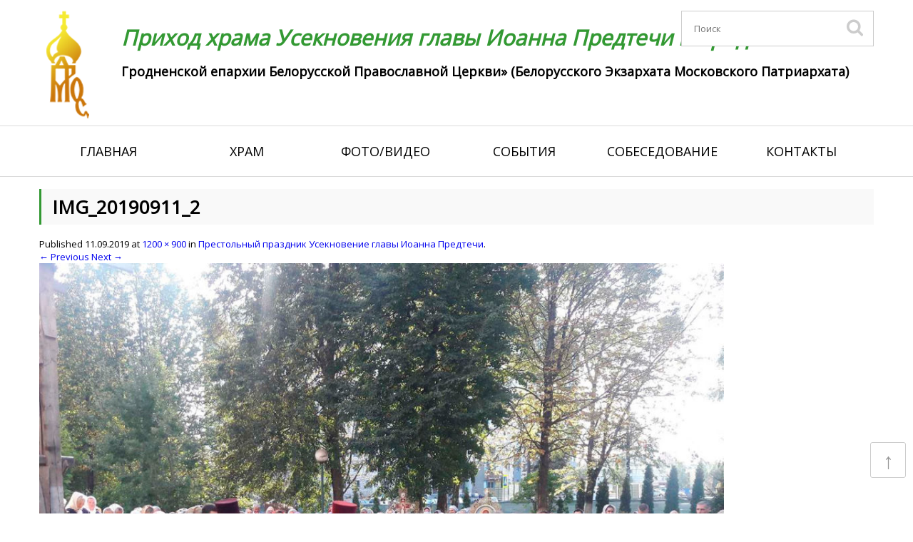

--- FILE ---
content_type: text/html; charset=UTF-8
request_url: https://prodromos.by/?attachment_id=7275
body_size: 13911
content:
<!DOCTYPE html>
<!--[if IE 7]>
<html class="ie ie7" lang="ru-RU">
<![endif]-->
<!--[if IE 8]>
<html class="ie ie8" lang="ru-RU">
<![endif]-->
<!--[if !(IE 7) | !(IE 8)  ]><!-->
<html lang="ru-RU">
<!--<![endif]-->
<head>
<meta charset="UTF-8" />
<meta name="viewport" content="width=device-width, initial-scale=1.0">
<meta name="MobileOptimized" content="width=device-width" />

<title>IMG_20190911_2 | Приход храма Усекновения главы Иоанна Предтечи г. Гродно</title>

<link rel="stylesheet" href="https://prodromos.by/wp-content/themes/Sobor/css/reset.css" />

<link href="https://prodromos.by/wp-content/themes/Sobor/images/favicon.ico" rel="icon"          type="image/x-ico"/>
<link href="https://prodromos.by/wp-content/themes/Sobor/images/favicon.ico" rel="shortcut icon" type="image/x-ico"/>

<!--[if lt IE 9]>
<script src="https://prodromos.by/wp-content/themes/Sobor/js/html5.js" type="text/javascript"></script>
<![endif]-->

    <script src="https://prodromos.by/wp-content/themes/Sobor/js/jquery-1.8.3.min.js" type="text/javascript"></script>


		<script type="text/javascript">
			window._wpemojiSettings = {"baseUrl":"https:\/\/s.w.org\/images\/core\/emoji\/72x72\/","ext":".png","source":{"concatemoji":"https:\/\/prodromos.by\/wp-includes\/js\/wp-emoji-release.min.js?ver=4.5.32"}};
			!function(e,o,t){var a,n,r;function i(e){var t=o.createElement("script");t.src=e,t.type="text/javascript",o.getElementsByTagName("head")[0].appendChild(t)}for(r=Array("simple","flag","unicode8","diversity"),t.supports={everything:!0,everythingExceptFlag:!0},n=0;n<r.length;n++)t.supports[r[n]]=function(e){var t,a,n=o.createElement("canvas"),r=n.getContext&&n.getContext("2d"),i=String.fromCharCode;if(!r||!r.fillText)return!1;switch(r.textBaseline="top",r.font="600 32px Arial",e){case"flag":return r.fillText(i(55356,56806,55356,56826),0,0),3e3<n.toDataURL().length;case"diversity":return r.fillText(i(55356,57221),0,0),a=(t=r.getImageData(16,16,1,1).data)[0]+","+t[1]+","+t[2]+","+t[3],r.fillText(i(55356,57221,55356,57343),0,0),a!=(t=r.getImageData(16,16,1,1).data)[0]+","+t[1]+","+t[2]+","+t[3];case"simple":return r.fillText(i(55357,56835),0,0),0!==r.getImageData(16,16,1,1).data[0];case"unicode8":return r.fillText(i(55356,57135),0,0),0!==r.getImageData(16,16,1,1).data[0]}return!1}(r[n]),t.supports.everything=t.supports.everything&&t.supports[r[n]],"flag"!==r[n]&&(t.supports.everythingExceptFlag=t.supports.everythingExceptFlag&&t.supports[r[n]]);t.supports.everythingExceptFlag=t.supports.everythingExceptFlag&&!t.supports.flag,t.DOMReady=!1,t.readyCallback=function(){t.DOMReady=!0},t.supports.everything||(a=function(){t.readyCallback()},o.addEventListener?(o.addEventListener("DOMContentLoaded",a,!1),e.addEventListener("load",a,!1)):(e.attachEvent("onload",a),o.attachEvent("onreadystatechange",function(){"complete"===o.readyState&&t.readyCallback()})),(a=t.source||{}).concatemoji?i(a.concatemoji):a.wpemoji&&a.twemoji&&(i(a.twemoji),i(a.wpemoji)))}(window,document,window._wpemojiSettings);
		</script>
		<style type="text/css">
img.wp-smiley,
img.emoji {
	display: inline !important;
	border: none !important;
	box-shadow: none !important;
	height: 1em !important;
	width: 1em !important;
	margin: 0 .07em !important;
	vertical-align: -0.1em !important;
	background: none !important;
	padding: 0 !important;
}
</style>
	<style type="text/css">
	.wp-pagenavi{float:left !important; }
	</style>
  <link rel='stylesheet' id='gg-custom-css-css'  href='https://prodromos.by/wp-content/plugins/global-gallery/css/custom.css?ver=4.5.32' type='text/css' media='all' />
<link rel='stylesheet' id='gg-lightbox-css-css'  href='https://prodromos.by/wp-content/plugins/global-gallery/js/lightboxes/lcweb.lightbox/lcweb.lightbox.css?ver=4.5.32' type='text/css' media='all' />
<link rel='stylesheet' id='audio1-html5_site_css-css'  href='https://prodromos.by/wp-content/plugins/lbg-audio1-html5/audio1_html5/audio1_html5.css?ver=4.5.32' type='text/css' media='all' />
<link rel='stylesheet' id='icons-css'  href='https://prodromos.by/wp-content/plugins/download-manager/css/front.css?ver=4.5.32' type='text/css' media='all' />
<link rel='stylesheet' id='wpdm-bootstrap-css'  href='https://prodromos.by/wp-content/plugins/download-manager/bootstrap/css/bootstrap.css?ver=4.5.32' type='text/css' media='all' />
<link rel='stylesheet' id='font-awesome-css'  href='https://prodromos.by/wp-content/plugins/download-manager/font-awesome/css/font-awesome.min.css?ver=4.5.32' type='text/css' media='all' />
<link rel='stylesheet' id='page-list-style-css'  href='https://prodromos.by/wp-content/plugins/page-list/css/page-list.css?ver=5.1' type='text/css' media='all' />
<link rel='stylesheet' id='wp-postratings-css'  href='https://prodromos.by/wp-content/plugins/wp-postratings/postratings-css.css?ver=1.82' type='text/css' media='all' />
<link rel='stylesheet' id='twentytwelve-style-css'  href='https://prodromos.by/wp-content/themes/Sobor/style.css?ver=4.5.32' type='text/css' media='all' />
<!--[if lt IE 9]>
<link rel='stylesheet' id='twentytwelve-ie-css'  href='https://prodromos.by/wp-content/themes/Sobor/css/ie.css?ver=20121010' type='text/css' media='all' />
<![endif]-->
<link rel='stylesheet' id='wp-pagenavi-style-css'  href='https://prodromos.by/wp-content/plugins/wp-pagenavi-style/css/default.css?ver=1.0' type='text/css' media='all' />
<link rel="stylesheet" href="https://prodromos.by/wp-content/plugins/share-buttons/css/share-buttons-user.css" type="text/css" />
<meta name="description" content="" />
<html xmlns:fb="http://ogp.me/ns/fb#"><meta property="og:title" content="IMG_20190911_2" /> 
<meta property="og:description" content="" />
<link href="http://stg.odnoklassniki.ru/share/odkl_share.css" rel="stylesheet">
<script type='text/javascript' src='https://prodromos.by/wp-includes/js/jquery/jquery.js?ver=1.12.4'></script>
<script type='text/javascript' src='https://prodromos.by/wp-includes/js/jquery/jquery-migrate.min.js?ver=1.4.1'></script>
<script type='text/javascript' src='https://prodromos.by/wp-content/plugins/lbg-audio1-html5/audio1_html5/js/jquery.mousewheel.min.js?ver=4.5.32'></script>
<script type='text/javascript' src='https://prodromos.by/wp-content/plugins/lbg-audio1-html5/audio1_html5/js/jquery.touchSwipe.min.js?ver=4.5.32'></script>
<script type='text/javascript' src='https://prodromos.by/wp-content/plugins/lbg-audio1-html5/audio1_html5/js/audio1_html5.js?ver=4.5.32'></script>
<script type='text/javascript' src='https://prodromos.by/wp-content/plugins/download-manager/bootstrap/js/bootstrap.min.js?ver=4.5.32'></script>
<script type='text/javascript' src='https://prodromos.by/wp-content/plugins/download-manager/js/front.js?ver=4.5.32'></script>
<script type='text/javascript' src='https://prodromos.by/wp-content/plugins/download-manager/js/chosen.jquery.min.js?ver=4.5.32'></script>
<script type='text/javascript' src='https://prodromos.by/wp-content/plugins/responsive-menu/public/js/touch.js?ver=4.5.32'></script>
<script type='text/javascript' src='https://prodromos.by/wp-content/plugins/share-buttons/js/share-buttons.js?ver=4.5.32'></script>
<script type='text/javascript' src='https://apis.google.com/js/plusone.js?ver=4.5.32'></script>
<script type='text/javascript' src='http://vkontakte.ru/js/api/share.js?11&#038;ver=4.5.32'></script>
<script type='text/javascript' src='http://userapi.com/js/api/openapi.js?34&#038;ver=4.5.32'></script>
<script type='text/javascript' src='http://stg.odnoklassniki.ru/share/odkl_share.js?ver=4.5.32'></script>
<script type='text/javascript' src='https://prodromos.by/wp-content/plugins/share-buttons/js/odkl_init.js?ver=4.5.32'></script>
<script type='text/javascript' src='http://cdn.connect.mail.ru/js/share/2/share.js?ver=4.5.32'></script>
<script type='text/javascript' src='http://platform.twitter.com/widgets.js?ver=4.5.32'></script>
<script type='text/javascript' src='http://www.google.com/buzz/api/button.js?ver=4.5.32'></script>
<link rel='https://api.w.org/' href='https://prodromos.by/wp-json/' />
<link rel="wlwmanifest" type="application/wlwmanifest+xml" href="https://prodromos.by/wp-includes/wlwmanifest.xml" /> 
<meta name="generator" content="WordPress 4.5.32" />
<link rel='shortlink' href='https://prodromos.by/?p=7275' />
<link rel="alternate" type="application/json+oembed" href="https://prodromos.by/wp-json/oembed/1.0/embed?url=https%3A%2F%2Fprodromos.by%2F%3Fattachment_id%3D7275" />
<link rel="alternate" type="text/xml+oembed" href="https://prodromos.by/wp-json/oembed/1.0/embed?url=https%3A%2F%2Fprodromos.by%2F%3Fattachment_id%3D7275&#038;format=xml" />
<link rel="stylesheet" href="https://prodromos.by/wp-content/plugins/share-buttons/css/share-buttons-user.css" type="text/css" />
<meta name="description" content="" />
<html xmlns:fb="http://ogp.me/ns/fb#"><meta property="og:title" content="IMG_20190911_2" /> 
<meta property="og:description" content="" />
<link href="http://stg.odnoklassniki.ru/share/odkl_share.css" rel="stylesheet">
<link rel="stylesheet" href="https://prodromos.by/wp-content/plugins/share-buttons/css/share-buttons-user.css" type="text/css" />
<meta name="description" content="" />
<html xmlns:fb="http://ogp.me/ns/fb#"><meta property="og:title" content="IMG_20190911_2" /> 
<meta property="og:description" content="" />
<link href="http://stg.odnoklassniki.ru/share/odkl_share.css" rel="stylesheet">
<script type='text/javascript' src='https://prodromos.by/wp-content/plugins/ilightbox/scripts/jquery.mousewheel.js?ver=3.0.6'></script>
<link rel="stylesheet" href="https://prodromos.by/wp-content/plugins/share-buttons/css/share-buttons-user.css" type="text/css" />
<meta name="description" content="" />
<html xmlns:fb="http://ogp.me/ns/fb#"><meta property="og:title" content="IMG_20190911_2" /> 
<meta property="og:description" content="" />
<link href="http://stg.odnoklassniki.ru/share/odkl_share.css" rel="stylesheet">
<script type='text/javascript' src='https://prodromos.by/wp-content/plugins/ilightbox/scripts/jquery.requestAnimationFrame.js?ver=1.0.0'></script>
<script type='text/javascript' src='https://prodromos.by/wp-content/plugins/ilightbox/scripts/ilightbox.packed.js?ver=2.2.0'></script>
<link rel="stylesheet" href="https://prodromos.by/wp-content/plugins/share-buttons/css/share-buttons-user.css" type="text/css" />
<meta name="description" content="" />
<html xmlns:fb="http://ogp.me/ns/fb#"><meta property="og:title" content="IMG_20190911_2" /> 
<meta property="og:description" content="" />
<link href="http://stg.odnoklassniki.ru/share/odkl_share.css" rel="stylesheet">
<script type='text/javascript'>
/* <![CDATA[ */
var ILIGHTBOX = {"options":"%7Bskin%3A%27light%27%2Cinfinite%3A1%2Ccaption%3A%7Bstart%3A0%7D%2Csocial%3A%7Bstart%3A0%7D%7D","jetPack":"1","nextGEN":"1"};
/* ]]> */
</script>
<script type='text/javascript' src='https://prodromos.by/wp-content/plugins/ilightbox/scripts/ilightbox.init.js?ver=4.5.32'></script>
<link rel='stylesheet' id='ilightbox-css'  href='https://prodromos.by/wp-content/plugins/ilightbox/css/src/css/ilightbox.css?ver=2.2.0' type='text/css' media='all' />
<link rel='stylesheet' id='ilightbox-css-front-css'  href='https://prodromos.by/wp-content/plugins/ilightbox/css/ilightbox_front.css?ver=1.5.8' type='text/css' media='all' />
<style>#responsive-menu .appendLink, #responsive-menu .responsive-menu li a, #responsive-menu #responsive-menu-title a,#responsive-menu .responsive-menu, #responsive-menu div, #responsive-menu .responsive-menu li, #responsive-menu{box-sizing: content-box !important;-moz-box-sizing: content-box !important;-webkit-box-sizing: content-box !important;-o-box-sizing: content-box !important}.RMPushOpen{width: 100% !important;overflow-x: hidden !important;height: 100% !important}.RMPushSlide{position: relative;left: 75%}#responsive-menu{position: fixed;overflow-y: auto;bottom: 0px;width: 75%;left: -75%;top: 0px;background: #43494C;z-index: 9999;box-shadow: 0px 1px 8px #333333;font-size: 13px !important;max-width: 999px;display: none}#responsive-menu.admin-bar-showing{padding-top: 32px}#click-menu.admin-bar-showing{margin-top: 32px}#responsive-menu #rm-additional-content{padding: 10px 5% !important;width: 90% !important;color: #FFFFFF}#responsive-menu .appendLink{right: 0px !important;position: absolute !important;border: 1px solid #3C3C3C !important;padding: 12px 10px !important;color: #FFFFFF !important;background: #43494C !important;height: 20px !important;line-height: 20px !important;border-right: 0px !important}#responsive-menu .appendLink:hover{cursor: pointer;background: #3C3C3C !important;color: #FFFFFF !important}#responsive-menu .responsive-menu, #responsive-menu div, #responsive-menu .responsive-menu li,#responsive-menu{text-align: left !important}#responsive-menu .RMImage{vertical-align: middle;margin-right: 10px;display: inline-block}#responsive-menu.RMOpened{}#responsive-menu,#responsive-menu input{}#responsive-menu #responsive-menu-title{width: 95% !important;font-size: 14px !important;padding: 20px 0px 20px 5% !important;margin-left: 0px !important;background: #43494C !important;white-space: nowrap !important}#responsive-menu #responsive-menu-title,#responsive-menu #responsive-menu-title a{color: #FFFFFF !important;text-decoration: none !important;overflow: hidden !important}#responsive-menu #responsive-menu-title a:hover{color: #FFFFFF !important;text-decoration: none !important}#responsive-menu .appendLink,#responsive-menu .responsive-menu li a,#responsive-menu #responsive-menu-title a{transition: 1s all;-webkit-transition: 1s all;-moz-transition: 1s all;-o-transition: 1s all}#responsive-menu .responsive-menu{width: 100% !important;list-style-type: none !important;margin: 0px !important}#responsive-menu .responsive-menu li.current-menu-item > a,#responsive-menu .responsive-menu li.current-menu-item > .appendLink,#responsive-menu .responsive-menu li.current_page_item > a,#responsive-menu .responsive-menu li.current_page_item > .appendLink{background: #43494C !important;color: #FFFFFF !important}#responsive-menu .responsive-menu li.current-menu-item > a:hover,#responsive-menu .responsive-menu li.current-menu-item > .appendLink:hover,#responsive-menu .responsive-menu li.current_page_item > a:hover,#responsive-menu .responsive-menu li.current_page_item > .appendLink:hover{background: #43494C !important;color: #FFFFFF !important}#responsive-menu.responsive-menu ul{margin-left: 0px !important}#responsive-menu .responsive-menu li{list-style-type: none !important;position: relative !important}#responsive-menu .responsive-menu ul li:last-child{padding-bottom: 0px !important}#responsive-menu .responsive-menu li a{padding: 12px 0px 12px 5% !important;width: 95% !important;display: block !important;height: 20px !important;line-height: 20px !important;overflow: hidden !important;white-space: nowrap !important;color: #FFFFFF !important;border-top: 1px solid #3C3C3C !important;text-decoration: none !important}#click-menu{text-align: center;cursor: pointer;font-size: 13px !important;display: none;position: fixed;right: 5%;top: 10px;color: #FFFFFF;background: #339933;padding: 5px;z-index: 9999}#responsive-menu #responsiveSearch{display: block !important;width: 95% !important;padding-left: 5% !important;border-top: 1px solid #3C3C3C !important;clear: both !important;padding-top: 10px !important;padding-bottom: 10px !important;height: 40px !important;line-height: 40px !important}#responsive-menu #responsiveSearchSubmit{display: none !important}#responsive-menu #responsiveSearchInput{width: 91% !important;padding: 5px 0px 5px 3% !important;-webkit-appearance: none !important;border-radius: 2px !important;border: 1px solid #3C3C3C !important}#responsive-menu .responsive-menu,#responsive-menu div,#responsive-menu .responsive-menu li{width: 100% !important;margin-left: 0px !important;padding-left: 0px !important}#responsive-menu .responsive-menu li li a{padding-left: 10% !important;width: 90% !important;overflow: hidden !important}#responsive-menu .responsive-menu li li li a{padding-left: 15% !important;width: 85% !important;overflow: hidden !important}#responsive-menu .responsive-menu li li li li a{padding-left: 20% !important;width: 80% !important;overflow: hidden !important}#responsive-menu .responsive-menu li li li li li a{padding-left: 25% !important;width: 75% !important;overflow: hidden !important}#responsive-menu .responsive-menu li a:hover{background: #3C3C3C !important;color: #FFFFFF !important;list-style-type: none !important;text-decoration: none !important}#click-menu #RMX{display: none;font-size: 24px;line-height: 27px !important;height: 27px !important;color: #FFFFFF !important}#click-menu .threeLines{width: 33px !important;height: 27px !important;margin: auto !important}#click-menu .threeLines .line{height: 5px !important;margin-bottom: 6px !important;background: #FFFFFF !important;width: 100% !important}#click-menu .threeLines .line.last{margin-bottom: 0px !important}@media only screen and ( min-width : 0px ) and ( max-width : 800px ){#click-menu{display: block}}</style><link rel="stylesheet" href="https://prodromos.by/wp-content/plugins/share-buttons/css/share-buttons-user.css" type="text/css" />
<meta name="description" content="" />
<html xmlns:fb="http://ogp.me/ns/fb#"><meta property="og:title" content="IMG_20190911_2" /> 
<meta property="og:description" content="" />
<link href="http://stg.odnoklassniki.ru/share/odkl_share.css" rel="stylesheet">
<script type='text/javascript' src='https://prodromos.by/wp-includes/js/tw-sack.min.js?ver=1.6.1'></script>
        <!-- WP DS Blog Map Function -->
        <link rel="stylesheet" href="https://prodromos.by/wp-content/plugins/wp-ds-blog-map/wp-ds-blogmap.css" type="text/css" media="screen" />
                <!-- END WP DS Blog Map Function -->
	<style type="text/css">
	 .wp-pagenavi
	{
		font-size:12px !important;
	}
	</style>
	<link rel="stylesheet" href="https://prodromos.by/wp-content/plugins/share-buttons/css/share-buttons-user.css" type="text/css" />
<meta name="description" content="" />
<html xmlns:fb="http://ogp.me/ns/fb#"><meta property="og:title" content="IMG_20190911_2" /> 
<meta property="og:description" content="" />
<link href="http://stg.odnoklassniki.ru/share/odkl_share.css" rel="stylesheet">
	<style type="text/css" id="twentytwelve-header-css">
			.site-header h1 a,
		.site-header h2 {
			color: #009b0c;
		}
		</style>
	<style type="text/css" id="custom-background-css">
body.custom-background { background-color: #ffffff; }
</style>
</head>

<body>
<link rel="stylesheet" href="https://prodromos.by/wp-content/themes/Sobor/css/responsive.css" />
	<div class="header-wrapper">
    	<div class="header">
            <a href="https://prodromos.by/" class="logo"><img src="https://prodromos.by/wp-content/themes/Sobor/images/logo.png" alt="Приход храма Усекновения главы Иоанна Предтечи г. Гродно" title="Приход храма Усекновения главы Иоанна Предтечи г. Гродно" /></a>
            
            <hgroup>
                <h1 class="site-title"><a href="https://prodromos.by/" title="Приход храма Усекновения главы Иоанна Предтечи г. Гродно" rel="home">Приход храма Усекновения главы Иоанна Предтечи г. Гродно</a></h1>
                <h2 class="site-description">Гродненской епархии Белорусской Православной Церкви» (Белорусского Экзархата Московского Патриархата)</h2>
            </hgroup>            
            
            <noindex>
                <div class="search-box">
                    <form method="get" name="searchform" id="searchform" action="https://prodromos.by">
                        <input type="text" placeholder="Поиск" name="s" id="s" maxlength="22" value=""/>
                        <input id="btnSearch" type="submit" name="submit" value="" />
                    </form>
                </div>
            </noindex>
            
        </div>
    </div>  
    
    <div class="nav-wrapper">            
        <div class="nav">
            <div class="menu-main-container"><ul id="menu-main" class="menu"><li id="menu-item-9" class="menu-item menu-item-type-custom menu-item-object-custom menu-item-home menu-item-9"><a href="https://prodromos.by/">Главная</a></li>
<li id="menu-item-41" class="menu-item menu-item-type-post_type menu-item-object-page menu-item-has-children menu-item-41"><a href="https://prodromos.by/hram-page/">Храм</a>
<ul class="sub-menu">
	<li id="menu-item-40" class="menu-item menu-item-type-post_type menu-item-object-page menu-item-40"><a href="https://prodromos.by/hram-page/o-prihode/">О приходе</a></li>
	<li id="menu-item-39" class="menu-item menu-item-type-post_type menu-item-object-page menu-item-39"><a href="https://prodromos.by/hram-page/duhovenstvo-hrama/">Духовенство храма</a></li>
	<li id="menu-item-38" class="menu-item menu-item-type-post_type menu-item-object-page menu-item-38"><a href="https://prodromos.by/hram-page/raspisanie-bogosluzheniy/">Расписание богослужений</a></li>
	<li id="menu-item-37" class="menu-item menu-item-type-post_type menu-item-object-page menu-item-37"><a href="https://prodromos.by/hram-page/voskresnaya-shkola/">Воскресная школа</a></li>
	<li id="menu-item-8689" class="menu-item menu-item-type-post_type menu-item-object-page menu-item-8689"><a href="https://prodromos.by/hram-page/sestrichestvo/">Сестричество</a></li>
	<li id="menu-item-8643" class="menu-item menu-item-type-post_type menu-item-object-page menu-item-8643"><a href="https://prodromos.by/hram-page/sinodik-grodnenskoy-eparhii-za-veru-i-tserkov-hristovu-poterpevshih/">Синодик</a></li>
</ul>
</li>
<li id="menu-item-36" class="menu-item menu-item-type-post_type menu-item-object-page menu-item-has-children menu-item-36"><a href="https://prodromos.by/foto-video/">Фото/видео</a>
<ul class="sub-menu">
	<li id="menu-item-266" class="menu-item menu-item-type-post_type menu-item-object-page menu-item-266"><a href="https://prodromos.by/foto/">Фото</a></li>
	<li id="menu-item-267" class="menu-item menu-item-type-taxonomy menu-item-object-category menu-item-267"><a href="https://prodromos.by/category/video/">Видео</a></li>
</ul>
</li>
<li id="menu-item-42" class="menu-item menu-item-type-taxonomy menu-item-object-category menu-item-42"><a href="https://prodromos.by/category/sobytiya/">События</a></li>
<li id="menu-item-35" class="menu-item menu-item-type-post_type menu-item-object-page menu-item-has-children menu-item-35"><a href="https://prodromos.by/sobesedovanie/">Собеседование</a>
<ul class="sub-menu">
	<li id="menu-item-34" class="menu-item menu-item-type-post_type menu-item-object-page menu-item-34"><a href="https://prodromos.by/sobesedovanie/venchanie/">Венчание</a></li>
	<li id="menu-item-33" class="menu-item menu-item-type-post_type menu-item-object-page menu-item-33"><a href="https://prodromos.by/sobesedovanie/kreshhenie/">Крещение</a></li>
</ul>
</li>
<li id="menu-item-32" class="menu-item menu-item-type-post_type menu-item-object-page menu-item-has-children menu-item-32"><a href="https://prodromos.by/kontakty/">Контакты</a>
<ul class="sub-menu">
	<li id="menu-item-473" class="menu-item menu-item-type-post_type menu-item-object-page menu-item-473"><a href="https://prodromos.by/kontakty/nashi-rekvizity/">Наши реквизиты</a></li>
	<li id="menu-item-474" class="menu-item menu-item-type-post_type menu-item-object-page menu-item-474"><a href="https://prodromos.by/kontakty/kak-dobratsya/">Как добраться</a></li>
	<li id="menu-item-11108" class="menu-item menu-item-type-post_type menu-item-object-post menu-item-11108"><a href="https://prodromos.by/podat-zapisku-onlayn/">Подать записку онлайн</a></li>
</ul>
</li>
</ul></div>        </div>
    </div>
        

<div class="container">
    <div class="content-box">


	<div id="primary" class="site-content">
		<div id="content" role="main">

		
				<article id="post-7275" class="image-attachment post-7275 attachment type-attachment status-inherit hentry">
					<header class="entry-header">
						<h1 class="entry-title">IMG_20190911_2</h1>

						<footer class="entry-meta">
							<span class="meta-prep meta-prep-entry-date">Published </span> <span class="entry-date"><time class="entry-date" datetime="2019-09-11T23:43:50+00:00">11.09.2019</time></span> at <a href="https://prodromos.by/wp-content/uploads/2019/09/IMG_20190911_2.jpg" title="Link to full-size image">1200 &times; 900</a> in <a href="https://prodromos.by/?gg_galleries=prestolnyy-prazdnik-useknovenie-glavy-ioanna-predtechi" title="Return to Престольный праздник Усекновение главы Иоанна Предтечи" rel="gallery">Престольный праздник Усекновение главы Иоанна Предтечи</a>.													</footer><!-- .entry-meta -->

						<nav id="image-navigation" class="navigation" role="navigation">
							<span class="previous-image"><a href='https://prodromos.by/?attachment_id=7274'>&larr; Previous</a></span>
							<span class="next-image"><a href='https://prodromos.by/?attachment_id=7276'>Next &rarr;</a></span>
						</nav><!-- #image-navigation -->
					</header><!-- .entry-header -->

					<div class="entry-content">

						<div class="entry-attachment">
							<div class="attachment">
								<a href="https://prodromos.by/?attachment_id=7276" title="IMG_20190911_2" rel="attachment"><img width="960" height="720" src="https://prodromos.by/wp-content/uploads/2019/09/IMG_20190911_2.jpg" class="attachment-960x960 size-960x960" alt="IMG_20190911_2" srcset="https://prodromos.by/wp-content/uploads/2019/09/IMG_20190911_2.jpg 1200w, https://prodromos.by/wp-content/uploads/2019/09/IMG_20190911_2-300x225.jpg 300w, https://prodromos.by/wp-content/uploads/2019/09/IMG_20190911_2-768x576.jpg 768w, https://prodromos.by/wp-content/uploads/2019/09/IMG_20190911_2-1024x768.jpg 1024w, https://prodromos.by/wp-content/uploads/2019/09/IMG_20190911_2-624x468.jpg 624w" sizes="(max-width: 960px) 100vw, 960px" /></a>

															</div><!-- .attachment -->

						</div><!-- .entry-attachment -->

						<div class="entry-description">
							<div style="clear:both;"></div><div class="soc-btn"><div class="header_text" style="text-align:"><h3>Поделиться в соц. сетях</h3></div><div name="#" class="buttons_share" style="text-align:left; margin-top:0px; margin-bottom:5px;">
<!--Start Share Buttons http://sbuttons.ru -->
<div class='googleplus-mini'>
<noindex><a rel='nofollow' title='Опубликовать в Google Plus' href="https://m.google.com/app/plus/x/?v=compose&content=IMG_20190911_2 - https://prodromos.by/?attachment_id=7275" onclick="window.open('https://m.google.com/app/plus/x/?v=compose&content=IMG_20190911_2 - https://prodromos.by/?attachment_id=7275','gplusshare','width=450,height=300,left='+(screen.availWidth/2-225)+',top='+(screen.availHeight/2-150)+'');return false;"><img src='https://prodromos.by/wp-content/plugins/share-buttons/images/social/mini/googleplus.png' alt='Опубликовать в Google Plus'/></a></noindex>
</div>
<div class='fb-mini'>
<noindex><a rel='nofollow' title='Опубликовать в Facebook' href="#facebook" name="facebook" onclick="new_window('http://www.facebook.com/sharer.php?u=https://prodromos.by/?attachment_id=7275');"><img src='https://prodromos.by/wp-content/plugins/share-buttons/images/social/mini/facebook.png' alt='Опубликовать в Facebook'/></a></noindex>
</div>
<div class='googlebuzz-mini'>
<noindex><a rel='nofollow' title='Опубликовать в Google Buzz' href="http://www.google.com/buzz/post?message=IMG_20190911_2&url=https://prodromos.by/?attachment_id=7275"><img src='https://prodromos.by/wp-content/plugins/share-buttons/images/social/mini/googlebuzz.png' alt='Опубликовать в Google Buzz'/></a></noindex>
</div>
<div class='livejournal-mini'>
<noindex><a rel='nofollow' title='Опубликовать в LiveJournal' href="http://www.livejournal.com/update.bml?event=https://prodromos.by/?attachment_id=7275&subject=IMG_20190911_2" target="_blank" name ="livejournal"/><img src='https://prodromos.by/wp-content/plugins/share-buttons/images/social/mini/livejournal.png' alt='Опубликовать в LiveJournal'/></a></noindex>
</div>
<div class='mailru-mini'>
<noindex><a rel='nofollow' title='Опубликовать в Мой Мир' href="#mailru" name="mailru" onclick="new_window('http://connect.mail.ru/share?share_url=https://prodromos.by/?attachment_id=7275');"><img src='https://prodromos.by/wp-content/plugins/share-buttons/images/social/mini/mailru.png' alt='Опубликовать в Мой Мир'/></a></noindex>
</div>
<div class='odkl-mini'>
<noindex><a rel='nofollow' title='Опубликовать в Одноклассники' href="#odnoklassniki" name="odnoklassniki" onclick="new_window('http://www.odnoklassniki.ru/dk?st.cmd=addShare&st.s=1&st._surl=https://prodromos.by/?attachment_id=7275');"><img src='https://prodromos.by/wp-content/plugins/share-buttons/images/social/mini/odnoklassniki.png' alt='Опубликовать в Одноклассники'/></a></noindex>
</div>
<div class='twitter-mini'>
<noindex><a rel='nofollow' title='Опубликовать в Twitter' href="#twitter" name="twitter" onclick="new_window('http://twitter.com/share?&text=IMG_20190911_2%20-%20&url=https://prodromos.by/?attachment_id=7275');"><img src='https://prodromos.by/wp-content/plugins/share-buttons/images/social/mini/twitter.png' alt='Опубликовать в Twitter'/></a></noindex>
</div>
<div class='vk-mini'>
<script type="text/javascript">
<!--
document.write(VK.Share.button(
{
  url: 'https://prodromos.by/?attachment_id=7275',
  title: 'IMG_20190911_2',
  description: ''  
}, 
{
  type: 'custom',
  text: '<img src="https://prodromos.by/wp-content/plugins/share-buttons/images/social/mini/vkontakte.png" title="Опубликовать Вконтакте" alt="Опубликовать Вконтакте"/>'
}));
-->
</script>
</div>
<div class='yandex-mini'>
<noindex><a rel='nofollow' title='Опубликовать в Яндекс' href="http://share.yandex.ru/go.xml?service=yaru&url=https://prodromos.by/?attachment_id=7275&title=IMG_20190911_2"><img src='https://prodromos.by/wp-content/plugins/share-buttons/images/social/mini/yandex.png' alt='Опубликовать в Яндекс'/></a></noindex>
</div>
<!--End Share Buttons http://sbuttons.ru -->

</div><div style="clear:both;"></div><div style="clear:both;"></div><div name="#" class="buttons_share" style="float:left;">
<div class="facebook_like">
<div id="fb-root"></div>
<script>(function(d, s, id) { 
  var js, fjs = d.getElementsByTagName(s)[0];
  if (d.getElementById(id)) {return;}
  js = d.createElement(s); js.id = id;
  js.src = "//connect.facebook.net/ru_RU/all.js#xfbml=1&appId=";
  fjs.parentNode.insertBefore(js, fjs);
}(document, 'script', 'facebook-jssdk'));
</script>
<div class="fb-like" data-href="https://prodromos.by/?attachment_id=7275" data-send="false" data-layout="standart" data-width="450" data-show-faces="" data-action="" data-colorscheme="light"></div>
</div>

<div class="mailru_like"><a target="_blank" class="mrc__plugin_uber_like_button" href="http://connect.mail.ru/share?share_url=https://prodromos.by/?attachment_id=7275" data-mrc-config="{'type' : 'button', 'caption-mm' : '1', 'caption-ok' : '1', 'counter' : 'true', 'text' : 'true', 'width' : '420'}">РќСЂР°РІРёС‚СЃСЏ</a>
<script src="http://cdn.connect.mail.ru/js/loader.js" type="text/javascript" charset="UTF-8"></script>
</div>

<div class="vkontakte_like">
<div id="vk_like_7275" style="margin-bottom:5px;"></div>
<script type="text/javascript">
  VK.init({apiId: , onlyWidgets: true});
  VK.Widgets.Like('vk_like_7275', {type: 'full', pageTitle: 'IMG_20190911_2', pageUrl:'https://prodromos.by/?attachment_id=7275', verb: '0'}, 7275);
</script>
</div>


</div><div style="clear:both;"></div></div>													</div><!-- .entry-description -->

					</div><!-- .entry-content -->

				</article><!-- #post -->

				
<div id="comments" class="comments-area">

	
	
	
</div><!-- #comments .comments-area -->
			
		</div><!-- #content -->
	</div><!-- #primary -->

			<footer>
            	<div class="footer-wrapper">
                	<a href="https://prodromos.by/" class="logo"><img src="https://prodromos.by/wp-content/themes/Sobor/images/logo-footer.png" alt="Приход храма Усекновения главы Иоанна Предтечи г. Гродно" title="Приход храма Усекновения главы Иоанна Предтечи г. Гродно" /></a>
                    
                    <div class="footer-nav">
						<div class="menu-footer-container"><ul id="menu-footer" class="menu"><li id="menu-item-118" class="menu-item menu-item-type-post_type menu-item-object-page menu-item-118"><a href="https://prodromos.by/">Главная</a></li>
<li id="menu-item-119" class="menu-item menu-item-type-taxonomy menu-item-object-category menu-item-119"><a href="https://prodromos.by/category/sobytiya/">События</a></li>
<li id="menu-item-121" class="menu-item menu-item-type-post_type menu-item-object-page menu-item-121"><a href="https://prodromos.by/hram-page/">Храм</a></li>
<li id="menu-item-120" class="menu-item menu-item-type-post_type menu-item-object-page menu-item-120"><a href="https://prodromos.by/sobesedovanie/">Собеседование</a></li>
<li id="menu-item-123" class="menu-item menu-item-type-post_type menu-item-object-page menu-item-123"><a href="https://prodromos.by/foto-video/">Фото/видео</a></li>
<li id="menu-item-122" class="menu-item menu-item-type-post_type menu-item-object-page menu-item-122"><a href="https://prodromos.by/kontakty/">Контакты</a></li>
</ul></div>                    </div>
                    
                    <div class="social">
                    	<a href="https://vk.com/prodromosby" class="vk"></a>
                        <a href="https://www.facebook.com/prodromos.by" class="facebook"></a>
                        <a href="#" class="youtube"></a>
                    </div>
                    
                    <a href="/karta-sayta" class="site-map">Карта сайта</a>
                    
                </div>
            </footer>
            
            <div class="copy">
            	© 2015  Храм усекновения главы Иоанна Предтечи
                <br />
                <a href="javascript:void(0)">Cоздание и продвижение сайтов</a>
            </div>

		</div>
	</div>
    
    <div id="up">&uarr;</div>

<script>
	$(document).ready(function() {
        $('.last-photo li').each(function() {
            var $link = $(this).find('a').attr('href');
			var $link_source = $(this).find('a').attr('source');
			var $link_opt = $(this).find('a').attr('data-options');
			var $res = '<span class="mask-link"></span>'; 
			$(this).find('a').append($res);
        });
		
		$('.contact .contact-form p').remove();
    });
	
	$(function (){
		$("#back-top").hide();

		$(window).scroll(function (){
			if ($(this).scrollTop() > 300){
				$("#up").fadeIn();
			} else{
				$("#up").fadeOut();
			}
		});

		$("#up").click(function (){
			$("body,html").animate({
				scrollTop:0
			}, 800);
			return false;
		});
	});
</script>



    <script type="text/javascript">
    if(	navigator.appVersion.indexOf("MSIE 8.") != -1 || navigator.appVersion.indexOf("MSIE 9.") != -1 ) {
		document.body.className += ' gg_old_loader';
	} else {
		document.body.className += ' gg_new_loader';
	}
	</script>
    <script type='text/javascript'>jQuery(document).ready(function(a){a('a[href*=".jpg"],a[href*=".jpeg"],a[href*=".jpe"],a[href*=".jfif"],a[href*=".gif"],a[href*=".png"],a[href*=".tif"],a[href*=".tiff"],a[href*=".avi"],a[href*=".mov"],a[href*=".mpg"],a[href*=".mpeg"],a[href*=".mp4"],a[href*=".webm"],a[href*=".ogg"],a[href*=".ogv"],a[href*=".3gp"],a[href*=".m4v"],a[href*=".swf"],[rel="ilightbox"]').not('[rel^="ilightbox["]').each(function(){var e=jQuery._data(this, "events");if(e && e.click)delete e.click;var b=a(this),c={skin:'light',infinite:1,caption:{start:0},social:{start:0}};(b.parents('.ilightbox_gallery').length || b.parents('.tiled-gallery').length || b.parents('.ngg-galleryoverview').length)||b.iLightBox(c)});var b=[],d={skin:'light',infinite:1,caption:{start:0},social:{start:0}};a('[rel^="ilightbox["]').each(function(){a.inArray(a(this).attr("rel"),b) === -1&&b.push(a(this).attr("rel"))});a.each(b,function(b,c){a('[rel="'+c+'"]').iLightBox(d)});a('a[href*="youtu.be/"],a[href*="youtube.com/watch"],a[href*="vimeo.com"],a[href*="metacafe.com/watch"],a[href*="dailymotion.com/video"],a[href*="hulu.com/watch"]').not('[rel*="ilightbox"]').each(function(){var e=jQuery._data(this, "events");if(e && e.click)delete e.click;var b=a(this),c={skin:'light',infinite:1,smartRecognition:1,caption:{start:0},social:{start:0}};(b.parents('.ilightbox_gallery').length || b.parents('.tiled-gallery').length || b.parents('.ngg-galleryoverview').length)||b.iLightBox(c)});});</script><!-- Added by Responsive Menu Plugin for WordPress - http://responsive.menu -->

<div id="responsive-menu" >

    
        <div id="responsive-menu-title">

            
                                
            Меню                
                        
        </div>
    
            
        <div id="rm-additional-content">
                    </div>
                                      
    <div class="menu-main-container"><ul id="menu-main-1" class="responsive-menu"><li class="menu-item menu-item-type-custom menu-item-object-custom menu-item-home menu-item-9"><a href="https://prodromos.by/">Главная</a></li>
<li class="menu-item menu-item-type-post_type menu-item-object-page menu-item-has-children menu-item-41"><a href="https://prodromos.by/hram-page/">Храм</a>
<ul class="sub-menu">
	<li class="menu-item menu-item-type-post_type menu-item-object-page menu-item-40"><a href="https://prodromos.by/hram-page/o-prihode/">О приходе</a></li>
	<li class="menu-item menu-item-type-post_type menu-item-object-page menu-item-39"><a href="https://prodromos.by/hram-page/duhovenstvo-hrama/">Духовенство храма</a></li>
	<li class="menu-item menu-item-type-post_type menu-item-object-page menu-item-38"><a href="https://prodromos.by/hram-page/raspisanie-bogosluzheniy/">Расписание богослужений</a></li>
	<li class="menu-item menu-item-type-post_type menu-item-object-page menu-item-37"><a href="https://prodromos.by/hram-page/voskresnaya-shkola/">Воскресная школа</a></li>
	<li class="menu-item menu-item-type-post_type menu-item-object-page menu-item-8689"><a href="https://prodromos.by/hram-page/sestrichestvo/">Сестричество</a></li>
	<li class="menu-item menu-item-type-post_type menu-item-object-page menu-item-8643"><a href="https://prodromos.by/hram-page/sinodik-grodnenskoy-eparhii-za-veru-i-tserkov-hristovu-poterpevshih/">Синодик</a></li>
</ul>
</li>
<li class="menu-item menu-item-type-post_type menu-item-object-page menu-item-has-children menu-item-36"><a href="https://prodromos.by/foto-video/">Фото/видео</a>
<ul class="sub-menu">
	<li class="menu-item menu-item-type-post_type menu-item-object-page menu-item-266"><a href="https://prodromos.by/foto/">Фото</a></li>
	<li class="menu-item menu-item-type-taxonomy menu-item-object-category menu-item-267"><a href="https://prodromos.by/category/video/">Видео</a></li>
</ul>
</li>
<li class="menu-item menu-item-type-taxonomy menu-item-object-category menu-item-42"><a href="https://prodromos.by/category/sobytiya/">События</a></li>
<li class="menu-item menu-item-type-post_type menu-item-object-page menu-item-has-children menu-item-35"><a href="https://prodromos.by/sobesedovanie/">Собеседование</a>
<ul class="sub-menu">
	<li class="menu-item menu-item-type-post_type menu-item-object-page menu-item-34"><a href="https://prodromos.by/sobesedovanie/venchanie/">Венчание</a></li>
	<li class="menu-item menu-item-type-post_type menu-item-object-page menu-item-33"><a href="https://prodromos.by/sobesedovanie/kreshhenie/">Крещение</a></li>
</ul>
</li>
<li class="menu-item menu-item-type-post_type menu-item-object-page menu-item-has-children menu-item-32"><a href="https://prodromos.by/kontakty/">Контакты</a>
<ul class="sub-menu">
	<li class="menu-item menu-item-type-post_type menu-item-object-page menu-item-473"><a href="https://prodromos.by/kontakty/nashi-rekvizity/">Наши реквизиты</a></li>
	<li class="menu-item menu-item-type-post_type menu-item-object-page menu-item-474"><a href="https://prodromos.by/kontakty/kak-dobratsya/">Как добраться</a></li>
	<li class="menu-item menu-item-type-post_type menu-item-object-post menu-item-11108"><a href="https://prodromos.by/podat-zapisku-onlayn/">Подать записку онлайн</a></li>
</ul>
</li>
</ul></div>
        <form action="https://prodromos.by" id="responsiveSearch" method="get" role="search">

            <input type="search" name="s" value="" placeholder="Поиск" id="responsiveSearchInput">
            <input type="submit" id="responsiveSearchSubmit" />
            
        </form>                        
                        
       
</div><!-- Added by Responsive Menu Plugin for WordPress - http://responsive.menu -->

<div id="click-menu" 
     class=" 
     overlay"
     role="button" 
     aria-label="Responsive Menu Button"
     >



    <div class="threeLines" id="RM3Lines">       
        <div class="line"></div>
        <div class="line"></div>
        <div class="line"></div>
    </div>



</div><script>var $RMjQuery = jQuery.noConflict();$RMjQuery( document ).ready( function(){$RMjQuery( document ).bind( 'vclick', function( e ){if( e.which != 2 && !$RMjQuery( e.target ).closest( '#responsive-menu, #click-menu' ).length ){closeRM()}});var isOpen = false;$RMjQuery( document ).on( 'click', '#click-menu', function(){!isOpen ? openRM() : closeRM()});function openRM(){$RMjQuery( '#responsive-menu' ).css( 'display', 'block' );$RMjQuery( '#responsive-menu' ).addClass( 'RMOpened' );$RMjQuery( '#click-menu' ).addClass( 'click-menu-active' );$RMjQuery( '#responsive-menu' ).stop().animate({left: "0"}, 200, 'linear', function(){isOpen = true})}function closeRM(){$RMjQuery( '#responsive-menu' ).animate({left: -$RMjQuery( '#responsive-menu' ).width()}, 200, 'linear', function(){$RMjQuery( '#responsive-menu' ).css( 'display', 'none' );$RMjQuery( '#responsive-menu' ).removeClass( 'RMOpened' );$RMjQuery( '#click-menu' ).removeClass( 'click-menu-active' );isOpen = false})}$RMjQuery( window ).resize( function(){if( $RMjQuery( window ).width() > 800 ){if( $RMjQuery( '#responsive-menu' ).css( 'left' ) != -$RMjQuery( '#responsive-menu' ).width() ){closeRM()}}});$RMjQuery( '#responsive-menu ul ul' ).css( 'display', 'none' );$RMjQuery( '#responsive-menu .current_page_ancestor.menu-item-has-children' ).children( 'ul' ).css( 'display', 'block' );$RMjQuery( '#responsive-menu .current-menu-ancestor.menu-item-has-children' ).children( 'ul' ).css( 'display', 'block' );$RMjQuery( '#responsive-menu .current-menu-item.menu-item-has-children' ).children( 'ul' ).css( 'display', 'block' );$RMjQuery( '#responsive-menu .current_page_ancestor.page_item_has_children' ).children( 'ul' ).css( 'display', 'block' );$RMjQuery( '#responsive-menu .current-menu-ancestor.page_item_has_children' ).children( 'ul' ).css( 'display', 'block' );$RMjQuery( '#responsive-menu .current-menu-item.page_item_has_children' ).children( 'ul' ).css( 'display', 'block' );var clickLink = '<span class=\"appendLink rm-append-inactive\">▼</span>';var clickedLink = '<span class=\"appendLink rm-append-active\">▲</span>';$RMjQuery( '#responsive-menu .responsive-menu li' ).each( function(){if( $RMjQuery( this ).children( 'ul' ).length > 0 ){if( $RMjQuery( this ).find( '> ul' ).css( 'display' ) == 'none' ){$RMjQuery( this ).prepend( clickLink )}else{$RMjQuery( this ).prepend( clickedLink )}}});$RMjQuery( '.appendLink' ).on( 'click', function(){if( $RMjQuery( this ).closest( 'ul' ).is( '.responsive-menu' ) ){$RMjQuery( '.accordion-open' ).removeClass( 'accordion-open' );$RMjQuery( this ).parent( 'li' ).addClass( 'accordion-open' );$RMjQuery( '.responsive-menu > li:not( .accordion-open ) > ul' ).slideUp();if( $RMjQuery( this ).siblings( 'ul' ).is( ':visible' ) ){$RMjQuery( this ).parent( 'li' ).removeClass( 'accordion-open' )}else{$RMjQuery( this ).parent( 'li' ).addClass( 'accordion-open' )}$RMjQuery( '.responsive-menu > li > .appendLink' ).removeClass( 'rm-append-inactive' );$RMjQuery( '.responsive-menu > li > .appendLink' ).addClass( 'rm-append-active' );var AllClosed = true;$RMjQuery( '.responsive-menu > li > .appendLink' ).each( function( i ){$RMjQuery( this ).html( $RMjQuery( this ).hasClass( 'rm-append-active' ) ? '▼' : '▲' );AllClosed = $RMjQuery( this ).parent( 'li' ).hasClass( 'accordion-open' )? false : AllClosed});$RMjQuery( this ).removeClass( 'rm-append-active' );$RMjQuery( this ).addClass( 'rm-append-inactive' );if( AllClosed ){$RMjQuery( this ).removeClass( 'rm-append-inactive' );$RMjQuery( this ).addClass( 'rm-append-active' )}}$RMjQuery( this ).nextAll( '#responsive-menu ul ul' ).slideToggle();$RMjQuery( this ).html( $RMjQuery( this ).hasClass( 'rm-append-active' ) ? '▼' : '▲' );$RMjQuery( this ).toggleClass( 'rm-append-active rm-append-inactive' )});$RMjQuery( '.rm-click-disabled' ).on( 'click', function(){if( $RMjQuery( this ).closest( 'ul' ).is( '.responsive-menu' ) ){$RMjQuery( '.accordion-open' ).removeClass( 'accordion-open' );$RMjQuery( this ).parent( 'li' ).addClass( 'accordion-open' );$RMjQuery( '.responsive-menu > li:not( .accordion-open ) > ul' ).slideUp();if( $RMjQuery( this ).siblings( 'ul' ).is( ':visible' ) ){$RMjQuery( this ).parent( 'li' ).removeClass( 'accordion-open' )}else{$RMjQuery( this ).parent( 'li' ).addClass( 'accordion-open' )}$RMjQuery( '.responsive-menu > li > .appendLink' ).removeClass( 'rm-append-inactive' );$RMjQuery( '.responsive-menu > li > .appendLink' ).addClass( 'rm-append-active' );var AllClosed = true;$RMjQuery( '.responsive-menu > li > .appendLink' ).each( function( i ){$RMjQuery( this ).html( $RMjQuery( this ).hasClass( 'rm-append-active' ) ? '▼' : '▲' );AllClosed = $RMjQuery( this ).parent( 'li' ).hasClass( 'accordion-open' )? false : AllClosed});$RMjQuery( this ).removeClass( 'rm-append-active' );$RMjQuery( this ).addClass( 'rm-append-inactive' );if( AllClosed ){$RMjQuery( this ).removeClass( 'rm-append-inactive' );$RMjQuery( this ).addClass( 'rm-append-active' )}}$RMjQuery( this ).nextAll( '#responsive-menu ul ul' ).slideToggle();$RMjQuery( this ).siblings( '.appendLink' ).html( $RMjQuery( this ).hasClass( 'rm-append-active' ) ? '▼' : '▲' );$RMjQuery( this ).toggleClass( 'rm-append-active rm-append-inactive' )});$RMjQuery( '.rm-append-inactive' ).siblings( 'ul' ).css( 'display', 'none' );$RMjQuery( '#responsive-menu ul li a' ).on( 'click', function(){closeRM()})});</script><!-- Yandex.Metrika informer -->
<a href="https://metrika.yandex.ru/stat/?id=14703664&amp;from=informer"
target="_blank" rel="nofollow"><img src="https://informer.yandex.ru/informer/14703664/3_1_FFFFFFFF_EFEFEFFF_0_pageviews"
style="width:88px; height:31px; border:0;" alt="Яндекс.Метрика" title="Яндекс.Метрика: данные за сегодня (просмотры, визиты и уникальные посетители)" onclick="try{Ya.Metrika.informer({i:this,id:14703664,lang:'ru'});return false}catch(e){}" /></a>
<!-- /Yandex.Metrika informer -->

<!-- Yandex.Metrika counter -->
<script type="text/javascript">
    (function (d, w, c) {
        (w[c] = w[c] || []).push(function() {
            try {
                w.yaCounter14703664 = new Ya.Metrika({
                    id:14703664,
                    clickmap:true,
                    trackLinks:true,
                    accurateTrackBounce:true
                });
            } catch(e) { }
        });

        var n = d.getElementsByTagName("script")[0],
            s = d.createElement("script"),
            f = function () { n.parentNode.insertBefore(s, n); };
        s.type = "text/javascript";
        s.async = true;
        s.src = "https://mc.yandex.ru/metrika/watch.js";

        if (w.opera == "[object Opera]") {
            d.addEventListener("DOMContentLoaded", f, false);
        } else { f(); }
    })(document, window, "yandex_metrika_callbacks");
</script>
<noscript><div><img src="https://mc.yandex.ru/watch/14703664" style="position:absolute; left:-9999px;" alt="" /></div></noscript>
<!-- /Yandex.Metrika counter --><script type='text/javascript' src='https://prodromos.by/wp-content/plugins/global-gallery/js/frontend.js?ver=4.1'></script>
<script type='text/javascript' src='https://prodromos.by/wp-includes/js/jquery/ui/core.min.js?ver=1.11.4'></script>
<script type='text/javascript' src='https://prodromos.by/wp-includes/js/jquery/ui/widget.min.js?ver=1.11.4'></script>
<script type='text/javascript' src='https://prodromos.by/wp-includes/js/jquery/ui/mouse.min.js?ver=1.11.4'></script>
<script type='text/javascript' src='https://prodromos.by/wp-includes/js/jquery/ui/accordion.min.js?ver=1.11.4'></script>
<script type='text/javascript' src='https://prodromos.by/wp-includes/js/jquery/ui/position.min.js?ver=1.11.4'></script>
<script type='text/javascript' src='https://prodromos.by/wp-includes/js/jquery/ui/menu.min.js?ver=1.11.4'></script>
<script type='text/javascript' src='https://prodromos.by/wp-includes/js/wp-a11y.min.js?ver=4.5.32'></script>
<script type='text/javascript'>
/* <![CDATA[ */
var uiAutocompleteL10n = {"noResults":"\u0420\u0435\u0437\u0443\u043b\u044c\u0442\u0430\u0442\u043e\u0432 \u043d\u0435 \u043d\u0430\u0439\u0434\u0435\u043d\u043e.","oneResult":"\u041d\u0430\u0439\u0434\u0435\u043d 1 \u0440\u0435\u0437\u0443\u043b\u044c\u0442\u0430\u0442. \u0414\u043b\u044f \u043f\u0435\u0440\u0435\u043c\u0435\u0449\u0435\u043d\u0438\u044f \u0438\u0441\u043f\u043e\u043b\u044c\u0437\u0443\u0439\u0442\u0435 \u043a\u043b\u0430\u0432\u0438\u0448\u0438 \u0432\u0432\u0435\u0440\u0445\/\u0432\u043d\u0438\u0437.","manyResults":"\u041d\u0430\u0439\u0434\u0435\u043d\u043e \u0440\u0435\u0437\u0443\u043b\u044c\u0442\u0430\u0442\u043e\u0432: %d. \u0414\u043b\u044f \u043f\u0435\u0440\u0435\u043c\u0435\u0449\u0435\u043d\u0438\u044f \u0438\u0441\u043f\u043e\u043b\u044c\u0437\u0443\u0439\u0442\u0435 \u043a\u043b\u0430\u0432\u0438\u0448\u0438 \u0432\u0432\u0435\u0440\u0445\/\u0432\u043d\u0438\u0437."};
/* ]]> */
</script>
<script type='text/javascript' src='https://prodromos.by/wp-includes/js/jquery/ui/autocomplete.min.js?ver=1.11.4'></script>
<script type='text/javascript' src='https://prodromos.by/wp-includes/js/jquery/ui/slider.min.js?ver=1.11.4'></script>
<script type='text/javascript' src='https://prodromos.by/wp-includes/js/jquery/ui/tabs.min.js?ver=1.11.4'></script>
<script type='text/javascript' src='https://prodromos.by/wp-includes/js/jquery/ui/sortable.min.js?ver=1.11.4'></script>
<script type='text/javascript' src='https://prodromos.by/wp-includes/js/jquery/ui/draggable.min.js?ver=1.11.4'></script>
<script type='text/javascript' src='https://prodromos.by/wp-includes/js/jquery/ui/droppable.min.js?ver=1.11.4'></script>
<script type='text/javascript' src='https://prodromos.by/wp-includes/js/jquery/ui/selectable.min.js?ver=1.11.4'></script>
<script type='text/javascript' src='https://prodromos.by/wp-includes/js/jquery/ui/datepicker.min.js?ver=1.11.4'></script>
<script type='text/javascript' src='https://prodromos.by/wp-includes/js/jquery/ui/resizable.min.js?ver=1.11.4'></script>
<script type='text/javascript' src='https://prodromos.by/wp-includes/js/jquery/ui/button.min.js?ver=1.11.4'></script>
<script type='text/javascript' src='https://prodromos.by/wp-includes/js/jquery/ui/dialog.min.js?ver=1.11.4'></script>
<script type='text/javascript' src='https://prodromos.by/wp-includes/js/jquery/jquery.form.min.js?ver=3.37.0'></script>
<script type='text/javascript' src='https://prodromos.by/wp-includes/js/jquery/jquery.color.min.js?ver=2.1.1'></script>
<script type='text/javascript' src='https://prodromos.by/wp-includes/js/masonry.min.js?ver=3.1.2'></script>
<script type='text/javascript' src='https://prodromos.by/wp-includes/js/jquery/jquery.masonry.min.js?ver=3.1.2'></script>
<script type='text/javascript' src='https://prodromos.by/wp-includes/js/jquery/ui/progressbar.min.js?ver=1.11.4'></script>
<script type='text/javascript' src='https://prodromos.by/wp-includes/js/jquery/ui/tooltip.min.js?ver=1.11.4'></script>
<script type='text/javascript' src='https://prodromos.by/wp-includes/js/jquery/ui/effect.min.js?ver=1.11.4'></script>
<script type='text/javascript' src='https://prodromos.by/wp-includes/js/jquery/ui/effect-blind.min.js?ver=1.11.4'></script>
<script type='text/javascript' src='https://prodromos.by/wp-includes/js/jquery/ui/effect-bounce.min.js?ver=1.11.4'></script>
<script type='text/javascript' src='https://prodromos.by/wp-includes/js/jquery/ui/effect-clip.min.js?ver=1.11.4'></script>
<script type='text/javascript' src='https://prodromos.by/wp-includes/js/jquery/ui/effect-drop.min.js?ver=1.11.4'></script>
<script type='text/javascript' src='https://prodromos.by/wp-includes/js/jquery/ui/effect-explode.min.js?ver=1.11.4'></script>
<script type='text/javascript' src='https://prodromos.by/wp-includes/js/jquery/ui/effect-fade.min.js?ver=1.11.4'></script>
<script type='text/javascript' src='https://prodromos.by/wp-includes/js/jquery/ui/effect-fold.min.js?ver=1.11.4'></script>
<script type='text/javascript' src='https://prodromos.by/wp-includes/js/jquery/ui/effect-highlight.min.js?ver=1.11.4'></script>
<script type='text/javascript' src='https://prodromos.by/wp-includes/js/jquery/ui/effect-pulsate.min.js?ver=1.11.4'></script>
<script type='text/javascript' src='https://prodromos.by/wp-includes/js/jquery/ui/effect-size.min.js?ver=1.11.4'></script>
<script type='text/javascript' src='https://prodromos.by/wp-includes/js/jquery/ui/effect-scale.min.js?ver=1.11.4'></script>
<script type='text/javascript' src='https://prodromos.by/wp-includes/js/jquery/ui/effect-shake.min.js?ver=1.11.4'></script>
<script type='text/javascript' src='https://prodromos.by/wp-includes/js/jquery/ui/effect-slide.min.js?ver=1.11.4'></script>
<script type='text/javascript' src='https://prodromos.by/wp-includes/js/jquery/ui/effect-transfer.min.js?ver=1.11.4'></script>
<script type='text/javascript'>
/* <![CDATA[ */
var ratingsL10n = {"plugin_url":"https:\/\/prodromos.by\/wp-content\/plugins\/wp-postratings","ajax_url":"https:\/\/prodromos.by\/wp-admin\/admin-ajax.php","text_wait":"Please rate only 1 post at a time.","image":"stars","image_ext":"gif","max":"5","show_loading":"1","show_fading":"1","custom":"0"};
var ratings_mouseover_image=new Image();ratings_mouseover_image.src=ratingsL10n.plugin_url+"/images/"+ratingsL10n.image+"/rating_over."+ratingsL10n.image_ext;;
/* ]]> */
</script>
<script type='text/javascript' src='https://prodromos.by/wp-content/plugins/wp-postratings/postratings-js.js?ver=1.82'></script>
<script type='text/javascript' src='https://prodromos.by/wp-content/themes/Sobor/js/navigation.js?ver=20140318'></script>
<script type='text/javascript' src='https://prodromos.by/wp-includes/js/wp-embed.min.js?ver=4.5.32'></script>
	<script type="text/javascript">
	jQuery('body').delegate('.gg_linked_img', 'click', function() {
		var link = jQuery(this).attr('gg-link');
		window.open(link ,'_top');
	});
	</script>
	
		<script type="text/javascript">
	gg_use_deeplink =  true;
	gg_masonry_max_w = 1170;
	gg_back_to_gall_scroll = false;
    </script>
	
		<script type="text/javascript">
	// global vars
	gg_galleria_toggle_info = false;
	gg_galleria_fx = 'fadeslide';
	gg_galleria_fx_time = 400; 
	gg_galleria_img_crop = true;
	gg_galleria_autoplay = false;
	gg_galleria_interval = 3000;
	gg_delayed_fx = true;
	
	// Load the LCweb theme
	Galleria.loadTheme('https://prodromos.by/wp-content/plugins/global-gallery/js/jquery.galleria/themes/ggallery/galleria.ggallery.js');
	</script>
	    
    <script src="https://prodromos.by/wp-content/plugins/global-gallery/js/lightboxes/lcweb.lightbox/TouchSwipe/jquery.touchSwipe.min.js" type="text/javascript"></script>  
    <script src="https://prodromos.by/wp-content/plugins/global-gallery/js/lightboxes/lcweb.lightbox/lcweb.lightbox.min.js" type="text/javascript"></script>  
	<script type="text/javascript">
	jQuery(document).ready(function() {
		jQuery('body').delegate('.gg_gallery_wrap div.gg_img:not(.gg_coll_img, .gg_linked_img)', 'click', function(e) {
			e.preventDefault();	
			if( jQuery(e.target).parent().parent().hasClass('ggom_socials')) {return false;}
			
			var the_hook = jQuery(this).attr('rel');
		
			var clicked_url = jQuery(this).attr('gg-url');
			jQuery('.gg_gallery_wrap div.gg_img:not(.gg_coll_img)[rel='+the_hook+']').each(function(index, element) {
				if(clicked_url == jQuery(this).attr('gg-url')) { gg_img_index = index; }
			});

			gg_init_lclightbox('.gg_gallery_wrap div.gg_img:not(.gg_coll_img)', gg_img_index, the_hook);
		});
		
		// fix for HTML inside attribute
		var gg_ggl_html_fix = function(string) {
			var fix_str = string.replace(/"/g, '&quot;').replace(/</g, '&lt;').replace(/>/g, '&gt;');
			return fix_str;	
		}
		
		// slider lightbox init
		gg_slider_lightbox = function(data, gg_img_index) {
			var rel = new Date().getTime();
			var obj = '';
			
			jQuery.each(data, function(i, v)  {
				obj += '<div gg-url="'+ v.big +'" gg-title="'+ gg_ggl_html_fix(v.title) +'" gg-descr="'+ gg_ggl_html_fix(v.description) +'" rel="'+ rel +'"></div>';
			});
			
			gg_init_lclightbox(obj, gg_img_index, rel);
		}
		
		// throw lightbox
		gg_init_lclightbox = function(obj, gg_img_index, the_hook) {			
			jQuery(obj).lcweb_lightbox({
				open: true,
				from_index: gg_img_index, 
				manual_hook: the_hook,
				
				url_src: 'gg-url',
				title_src: 'gg-title',
				author_src: 'gg-author',
				descr_src: 'gg-descr',

								
				thumbs_maker_url: false,
				animation_time: 300,
				slideshow_time: 5000,
				autoplay: false,
				ol_opacity: 0.7,
				ol_color: '#000000',
				ol_pattern: 'false',
				border_w: 0,
				border_col: '#444444', 
				padding: 8,
				radius: 7,
				style: 'light',
				data_position: 'under',
				fullscreen: true,
				fs_only: 'none',
				fs_img_behaviour: 'fit',
				max_width: '100%',
				max_height: '100%',
				thumb_nav: true,
				socials: true,
				fb_share_fix: 'https://prodromos.by/wp-content/plugins/global-gallery/lcis_fb_img_fix.php'
			});
		}
	});
	</script>
	
    
    </body>
</html>

--- FILE ---
content_type: application/javascript
request_url: https://prodromos.by/wp-content/plugins/lbg-audio1-html5/audio1_html5/js/audio1_html5.js?ver=4.5.32
body_size: 5721
content:
/*
 * Audio Player HTML5 v2.6
 *
 * Copyright 2012-2015, LambertGroup
 * 
 */

(function(e){function J(a){a=document.getElementById(a.audioID);return!(!a.canPlayType||!a.canPlayType("audio/mpeg;").replace(/no/,""))}function K(a){var c=navigator.userAgent,f;c.match(/iPad/i)||c.match(/iPhone/i)?(a.userOS="iOS",f=c.indexOf("OS ")):c.match(/Android/i)?(a.userOS="Android",f=c.indexOf("Android ")):a.userOS="unknown";a.userOSver="iOS"===a.userOS&&-1<f?c.substr(f+3,3).replace("_","."):"Android"===a.userOS&&-1<f?c.substr(f+8,3):"unknown"}function F(a,c,f,d,r,h,g,k,t,l,u,q,n,x){a.totalTime= "Infinity";c.isSliderInitialized&&(t.slider("destroy"),c.isSliderInitialized=!1);c.isProgressInitialized&&(l.progressbar("destroy"),c.isProgressInitialized=!1);a.is_changeSrc=!0;a.is_buffer_complete=!1;q.width(a.audioPlayerWidth);l.css({background:c.bufferEmptyColor});a.curSongText="";c.showAuthor&&null!=a.playlist_arr[a.current_img_no].author&&""!=a.playlist_arr[a.current_img_no].author&&(a.curSongText+=a.playlist_arr[a.current_img_no].author+" - ");c.showTitle&&null!=a.playlist_arr[a.current_img_no].title&& ""!=a.playlist_arr[a.current_img_no].title&&(a.curSongText+=a.playlist_arr[a.current_img_no].title);a.isAuthorTitleInsideScrolling=!1;a.authorTitleInsideWait=0;n.stop();n.css({"margin-left":0});n.html(a.curSongText);a.curSongText||q.css({display:"none",width:0,height:0,padding:0,margin:0});g=document.getElementById(a.audioID);e(f[a.current_img_no]).css({background:c.playlistRecordBgOnColor,"border-bottom-color":c.playlistRecordBottomBorderOnColor,color:c.playlistRecordTextOnColor});G(-1,a,c,d,r,h); f=a.playlist_arr[a.current_img_no].sources_mp3;if(-1!=p.indexOf("opera")||-1!=p.indexOf("opr")||-1!=p.indexOf("firefox")||-1!=p.indexOf("mozzila"))f=a.playlist_arr[a.current_img_no].sources_ogg,""!=J(a)&&(f=a.playlist_arr[a.current_img_no].sources_mp3);if(-1!=p.indexOf("chrome")||-1!=p.indexOf("msie")||-1!=p.indexOf("safari"))f=a.playlist_arr[a.current_img_no].sources_mp3,-1!=p.indexOf("opr")&&(f=a.playlist_arr[a.current_img_no].sources_ogg,""!=J(a)&&(f=a.playlist_arr[a.current_img_no].sources_mp3)); -1!=p.indexOf("android")&&(f=a.playlist_arr[a.current_img_no].sources_mp3);"iOS"===a.userOS&&(f=a.playlist_arr[a.current_img_no].sources_mp3);g.src=f;document.getElementById(a.audioID).load();-1!=p.indexOf("android")||"iOS"===a.userOS&&a.is_very_first||-1==p.indexOf("opera")||(c.autoPlay?(D(),document.getElementById(a.audioID).play(),k.addClass("AudioPause")):k.removeClass("AudioPause"))}function v(a){var c=10>Math.floor(a/60)?"0"+Math.floor(a/60):Math.floor(a/60);return c+":"+(10>Math.floor(a-60* c)?"0"+Math.floor(a-60*c):Math.floor(a-60*c))}function H(a,c,f,d,r,h,g,k){a.is_changeSrc=!1;a.is_very_first&&(a.is_very_first=!1);r.width(a.audioPlayerWidth);d.width(a.audioPlayerWidth);d.slider({value:0,step:.01,orientation:"horizontal",range:"min",max:a.totalTime,slide:function(){a.is_seeking=!0},stop:function(c,d){a.is_seeking=!1;document.getElementById(a.audioID).currentTime=d.value;0!=document.getElementById(a.audioID).paused&&(document.getElementById(a.audioID).play(),g.addClass("AudioPause"))}, create:function(a,d){c.isSliderInitialized=!0}});e(".ui-slider-range",d).css({background:c.seekbarColor});r.progressbar({value:0,complete:function(){a.is_buffer_complete=!0},create:function(a,d){c.isProgressInitialized=!0}});e(".ui-widget-header",r).css({background:c.bufferFullColor})}function L(a,c,f,d,e,h,g,k,t,l){!a.isAuthorTitleInsideScrolling&&5<=a.authorTitleInsideWait&&l.width()>a.audioPlayerWidth?(a.isAuthorTitleInsideScrolling=!0,a.authorTitleInsideWait=0,l.html(a.curSongText+" **** "+a.curSongText+ " **** "+a.curSongText+" **** "+a.curSongText+" **** "+a.curSongText+" **** "),l.css({"margin-left":0}),l.stop().animate({"margin-left":a.audioPlayerWidth-l.width()+"px"},parseInt(1E4*(l.width()-a.audioPlayerWidth)/150,10),"linear",function(){a.isAuthorTitleInsideScrolling=!1})):!a.isAuthorTitleInsideScrolling&&l.width()>a.audioPlayerWidth&&a.authorTitleInsideWait++;curTime=document.getElementById(a.audioID).currentTime;bufferedTime=0;a.is_changeSrc&&!isNaN(a.totalTime)&&"Infinity"!=a.totalTime&& (H(a,c,f,d,e,h,g,k),-1!=p.indexOf("android")&&(c.autoPlay?(document.getElementById(a.audioID).play(),g.addClass("AudioPause")):g.removeClass("AudioPause")));!a.is_seeking&&c.isSliderInitialized&&d.slider("value",curTime);-1!=p.indexOf("android")?(a.totalTime!=document.getElementById(a.audioID).duration&&0<document.getElementById(a.audioID).duration&&(a.totalTime=document.getElementById(a.audioID).duration,c.isSliderInitialized&&(d.slider("destroy"),c.isSliderInitialized=!1),c.isProgressInitialized&& (e.progressbar("destroy"),c.isProgressInitialized=!1),H(a,c,f,d,e,h,g,k)),e.css({background:c.bufferFullColor}),isNaN(a.totalTime)||"Infinity"==a.totalTime?h.text("00:00 / "+v(0)):h.text(v(curTime)+" / "+v(a.totalTime))):(document.getElementById(a.audioID).buffered.length&&(bufferedTime=document.getElementById(a.audioID).buffered.end(document.getElementById(a.audioID).buffered.length-1),0<bufferedTime&&!a.is_buffer_complete&&!isNaN(a.totalTime)&&"Infinity"!=a.totalTime&&c.isProgressInitialized&&e.progressbar({value:100* bufferedTime/a.totalTime})),h.text(v(curTime)+" / "+v(bufferedTime)));x(c,"cookie_timePlayed",curTime)}function G(a,c,f,d,e,h){var g=(d.height()+1)*(c.total_images-f.numberOfThumbsPerScreen),k=0;h.stop(!0,!0);-1==a||c.isCarouselScrolling?!c.isCarouselScrolling&&c.total_images>f.numberOfThumbsPerScreen&&(c.isCarouselScrolling=!0,k=-1*parseInt((d.height()+1)*c.current_img_no,10),Math.abs(k)>g&&(k=-1*g),c.total_images>f.numberOfThumbsPerScreen&&f.showPlaylist&&e.slider("value",100+parseInt(100*k/g)), h.animate({top:k+"px"},500,"easeOutCubic",function(){c.isCarouselScrolling=!1})):(c.isCarouselScrolling=!0,1>=a&&(a=0),k=2>=a?-1*g:parseInt(g*(a-100)/100,10),0<k&&(k=0),h.animate({top:k+"px"},1100,"easeOutQuad",function(){c.isCarouselScrolling=!1}))}function x(a,c,f,d){a.continuouslyPlayOnAllPages&&(a=new Date,a.setDate(a.getDate()+d),f=escape(f)+(null==d?"":"; expires="+a.toUTCString())+";path=/",document.cookie=c+"="+f)}function E(a,c){if(a.continuouslyPlayOnAllPages){var f,d,e,h=document.cookie.split(";"); for(f=0;f<h.length;f++)if(d=h[f].substr(0,h[f].indexOf("=")),e=h[f].substr(h[f].indexOf("=")+1),d=d.replace(/^\s+|\s+$/g,""),d==c)return unescape(e)}}function I(a,c){var e=Math.ceil(Math.random()*(c.total_images-1));c.current_img_no=e!=c.current_img_no?e:Math.ceil(Math.random()*(c.total_images-1))}function M(){var a=-1;"Microsoft Internet Explorer"==navigator.appName&&null!=/MSIE ([0-9]{1,}[.0-9]{0,})/.exec(navigator.userAgent)&&(a=parseFloat(RegExp.$1));return parseInt(a,10)}function D(){e("audio").each(function(){e(".AudioPlay").removeClass("AudioPause"); e(this)[0].pause()})}var p=navigator.userAgent.toLowerCase();e.fn.audio1_html5=function(a){a=e.extend({},e.fn.audio1_html5.defaults,a);return this.each(function(){var c=e(this),f=e('<div class="AudioControls"> <a class="AudioRewind" title="Rewind"></a><a class="AudioPlay" title="Play/Pause"></a><a class="AudioPrev" title="Previous"></a><a class="AudioNext" title="Next"></a><a class="AudioShowHidePlaylist" title="Show/Hide Playlist"></a><a class="VolumeButton" title="Mute/Unmute"></a><div class="VolumeSlider"></div> <div class="AudioTimer">00:00 / 00:00</div> </div> <div class="AudioBuffer"></div><div class="AudioSeek"></div><div class="songAuthorTitle"><div class="songAuthorTitleInside">AA</div></div> <div class="thumbsHolderWrapper"><div class="playlistPadding"><div class="thumbsHolderVisibleWrapper"><div class="thumbsHolder"></div></div></div></div> <div class="slider-vertical"></div>'), d=c.parent(".audio1_html5"),r=e(this).parent();d.addClass(a.skin);d.append(f);var h=e(".AudioControls",d),f=e(".AudioRewind",d),g=e(".AudioPlay",d),k=e(".AudioPrev",d),t=e(".AudioNext",d),l=e(".AudioShowHidePlaylist",d),u=e(".VolumeButton",d),q=e(".VolumeSlider",d),n=e(".AudioTimer",d),C=e(".songAuthorTitle",d),v=e(".songAuthorTitleInside",d),z=e(".AudioBuffer",d),B=e(".AudioSeek",d);M();d.css({background:a.playerBg,padding:a.playerPadding+"px"});var b={current_img_no:0,is_very_first:!0,total_images:0, is_seeking:!1,is_changeSrc:!1,is_buffer_complete:!1,timeupdateInterval:"",totalTime:"",playlist_arr:"",isCarouselScrolling:!1,isAuthorTitleInsideScrolling:!1,curSongText:"",authorTitleInsideWait:0,audioPlayerWidth:0,audioPlayerHeight:0,audioID:"",audioObj:"",cookie_timePlayed:0,cookie_current_img_no:0,cookie_initialVolume:0,cookie_muteVolume:0,cookie_autoPlay:!1,userOS:"",userOSver:0};b.audioID=c.attr("id");K(b);"iOS"===b.userOS&&d.css({"padding-top":"0px"});b.audioPlayerWidth=0;a.showRewindBut?b.audioPlayerWidth+= f.width()+parseInt(f.css("margin-left").substring(0,f.css("margin-left").length-2))+parseInt(f.css("margin-right").substring(0,f.css("margin-right").length-2)):f.css({display:"none",width:0,height:0,padding:0,margin:0});a.showPlayBut?b.audioPlayerWidth+=g.width()+parseInt(g.css("margin-left").substring(0,g.css("margin-left").length-2))+parseInt(g.css("margin-right").substring(0,g.css("margin-right").length-2)):g.css({display:"none",width:0,height:0,padding:0,margin:0});a.showPreviousBut?b.audioPlayerWidth+= k.width()+parseInt(k.css("margin-left").substring(0,k.css("margin-left").length-2))+parseInt(k.css("margin-right").substring(0,k.css("margin-right").length-2)):k.css({display:"none",width:0,height:0,padding:0,margin:0});a.showNextBut?b.audioPlayerWidth+=t.width()+parseInt(t.css("margin-left").substring(0,t.css("margin-left").length-2))+parseInt(t.css("margin-right").substring(0,t.css("margin-right").length-2)):t.css({display:"none",width:0,height:0,padding:0,margin:0});a.showPlaylistBut?b.audioPlayerWidth+= l.width()+parseInt(l.css("margin-left").substring(0,l.css("margin-left").length-2))+parseInt(l.css("margin-right").substring(0,l.css("margin-right").length-2)):l.css({display:"none",width:0,height:0,padding:0,margin:0});a.showVolumeBut?b.audioPlayerWidth+=u.width()+parseInt(u.css("margin-left").substring(0,u.css("margin-left").length-2))+parseInt(u.css("margin-right").substring(0,u.css("margin-right").length-2)):u.css({display:"none",width:0,height:0,padding:0,margin:0});a.showVolumeSliderBut?b.audioPlayerWidth+= q.width()+parseInt(q.css("margin-left").substring(0,q.css("margin-left").length-2))+parseInt(q.css("margin-right").substring(0,q.css("margin-right").length-2)):q.css({display:"none",width:0,height:0,padding:0,margin:0});a.showTimer?b.audioPlayerWidth+=n.width()+parseInt(n.css("margin-left").substring(0,n.css("margin-left").length-2))+parseInt(n.css("margin-right").substring(0,n.css("margin-right").length-2)):n.css({display:"none",width:0,height:0,padding:0,margin:0});a.showSeekBar||(z.css({display:"none", width:0,height:0,padding:0,margin:0}),B.css({display:"none",width:0,height:0,padding:0,margin:0}));n.css({color:a.timerColor});C.css({color:a.songAuthorTitleColor});"iOS"===b.userOS?8>Number(b.userOSver.charAt(0))&&(b.audioPlayerWidth-=9):b.audioPlayerWidth-=9;-1!=p.indexOf("android")?a.playlistTopPos-=0:"iOS"===b.userOS&&(8>Number(b.userOSver.charAt(0))?h.css("margin-top","-9px"):h.css("margin-top","6px"),a.playlistTopPos-=5);r.width(b.audioPlayerWidth+10);a.showSeekBar||r.height(d.height()-4);a.showAuthor|| a.showTitle||r.height(d.height()-22);b.audioPlayerHeight=d.height()+2*a.playerPadding;var y=e(".thumbsHolderWrapper",d),r=e(".playlistPadding",d),h=e(".thumbsHolderVisibleWrapper",d),A=e(".thumbsHolder",d),m=e(".slider-vertical",d);a.showPlaylist||y.css({display:"none"});a.showPlaylistOnInit||y.css({opacity:0,"margin-top":"-20px",display:"none"});y.css({width:d.width()+2*a.playerPadding+"px",top:b.audioPlayerHeight+a.playlistTopPos+"px",left:"0px",background:a.playlistBgColor});h.width(d.width()+ 1+2*a.playerPadding);b.playlist_arr=[];e(".xaudioplaylist",d).children().each(function(){currentElement=e(this);b.total_images++;b.playlist_arr[b.total_images-1]=[];b.playlist_arr[b.total_images-1].title="";b.playlist_arr[b.total_images-1].author="";b.playlist_arr[b.total_images-1].thumb="";b.playlist_arr[b.total_images-1].sources_mp3="";b.playlist_arr[b.total_images-1].sources_ogg="";null!=currentElement.find(".xtitle").html()&&(b.playlist_arr[b.total_images-1].title=currentElement.find(".xtitle").html()); null!=currentElement.find(".xauthor").html()&&(b.playlist_arr[b.total_images-1].author=currentElement.find(".xauthor").html());null!=currentElement.find(".xthumb").html()&&(b.playlist_arr[b.total_images-1].thumb=currentElement.find(".xthumb").html());null!=currentElement.find(".xsources_mp3").html()&&(b.playlist_arr[b.total_images-1].sources_mp3=currentElement.find(".xsources_mp3").html());null!=currentElement.find(".xsources_ogg").html()&&(b.playlist_arr[b.total_images-1].sources_ogg=currentElement.find(".xsources_ogg").html()); thumbsHolder_Thumb=e('<div class="thumbsHolder_ThumbOFF" rel="'+(b.total_images-1)+'"><div class="padding">'+(a.showPlaylistNumber?b.total_images+". ":"")+b.playlist_arr[b.total_images-1].title+"</div></div>");A.append(thumbsHolder_Thumb);thumbsHolder_Thumb.css({top:(thumbsHolder_Thumb.height()+1)*b.total_images+"px",background:a.playlistRecordBgOffColor,"border-bottom-color":a.playlistRecordBottomBorderOffColor,color:a.playlistRecordTextOffColor});1!==b.total_images||a.shuffle||thumbsHolder_Thumb.css({background:a.playlistRecordBgOnColor, "border-bottom-color":a.playlistRecordBottomBorderOnColor,color:a.playlistRecordTextOnColor})});y.height(2*a.playlistPadding+(thumbsHolder_Thumb.height()+1)*(a.numberOfThumbsPerScreen<b.total_images?a.numberOfThumbsPerScreen:b.total_images));h.height((thumbsHolder_Thumb.height()+1)*(a.numberOfThumbsPerScreen<b.total_images?a.numberOfThumbsPerScreen:b.total_images));r.css({padding:a.playlistPadding+"px"});b.total_images>a.numberOfThumbsPerScreen&&a.showPlaylist?(m.slider({orientation:"vertical",range:"min", min:1,max:100,step:1,value:100,slide:function(c,d){G(d.value,b,a,thumbsHolder_Thumb,m,A)}}),m.css({display:"inline",position:"absolute",height:y.height()-16-2*a.playlistPadding+"px",left:d.width()+2*a.playerPadding-m.width()-a.playlistPadding+"px",top:b.audioPlayerHeight+a.playlistTopPos+a.playlistPadding+"px"}),a.showPlaylistOnInit||m.css({opacity:0,display:"none"}),e(".thumbsHolder_ThumbOFF",d).css({width:d.width()+2*a.playerPadding-m.width()-3*a.playlistPadding+"px"})):e(".thumbsHolder_ThumbOFF", d).css({width:d.width()+2*a.playerPadding-2*a.playlistPadding+"px"});h.mousewheel(function(c,d,e,f){c.preventDefault();c=m.slider("value");if(1<parseInt(c)&&-1==parseInt(d)||100>parseInt(c)&&1==parseInt(d))c+=d,m.slider("value",c),G(c,b,a,thumbsHolder_Thumb,m,A)});var w=e(".thumbsHolder_ThumbOFF",d);w.css({background:a.playlistRecordBgOffColor,"border-bottom-color":a.playlistRecordBottomBorderOffColor,color:a.playlistRecordTextOffColor});w.click(function(){if(!b.is_changeSrc){a.autoPlay=!0;var f= e(this).attr("rel");w.css({background:a.playlistRecordBgOffColor,"border-bottom-color":a.playlistRecordBottomBorderOffColor,color:a.playlistRecordTextOffColor});b.current_img_no=f;x(a,"cookie_current_img_no",b.current_img_no);F(b,a,w,thumbsHolder_Thumb,m,A,d,g,B,z,n,C,v,c)}});w.mouseover(function(){e(this).css({background:a.playlistRecordBgOnColor,"border-bottom-color":a.playlistRecordBottomBorderOnColor,color:a.playlistRecordTextOnColor})});w.mouseout(function(){var c=e(this),d=c.attr("rel");b.current_img_no!= d&&c.css({background:a.playlistRecordBgOffColor,"border-bottom-color":a.playlistRecordBottomBorderOffColor,color:a.playlistRecordTextOffColor})});b.cookie_initialVolume=E(a,"cookie_initialVolume");b.cookie_initialVolume&&(a.initialVolume=b.cookie_initialVolume);q.slider({value:a.initialVolume,step:.05,orientation:"horizontal",range:"min",max:1,animate:!0,slide:function(c,d){document.getElementById(b.audioID).volume=d.value;x(a,"cookie_initialVolume",d.value)},stop:function(a,b){}});document.getElementById(b.audioID).volume= a.initialVolume;q.css({background:a.volumeOffColor});e(".ui-slider-range",q).css({background:a.volumeOnColor});g.click(function(){var c=document.getElementById(b.audioID).paused;D();0==c?(document.getElementById(b.audioID).pause(),g.removeClass("AudioPause"),x(a,"cookie_autoPlay",!1)):(document.getElementById(b.audioID).play(),g.addClass("AudioPause"),x(a,"cookie_autoPlay",!0))});f.click(function(){document.getElementById(b.audioID).currentTime=0;D();document.getElementById(b.audioID).play();g.addClass("AudioPause"); g.addClass("AudioPause")});t.click(function(){if(!b.is_changeSrc||b.is_very_first)a.autoPlay=!0,w.css({background:a.playlistRecordBgOffColor,"border-bottom-color":a.playlistRecordBottomBorderOffColor,color:a.playlistRecordTextOffColor}),a.shuffle?I(a,b):b.current_img_no==b.total_images-1?b.current_img_no=0:b.current_img_no++,x(a,"cookie_current_img_no",b.current_img_no),F(b,a,w,thumbsHolder_Thumb,m,A,d,g,B,z,n,C,v,c)});k.click(function(){if(!b.is_changeSrc||b.is_very_first)a.autoPlay=!0,w.css({background:a.playlistRecordBgOffColor, "border-bottom-color":a.playlistRecordBottomBorderOffColor,color:a.playlistRecordTextOffColor}),a.shuffle?I(a,b):0>b.current_img_no-1?b.current_img_no=b.total_images-1:b.current_img_no--,x(a,"cookie_current_img_no",b.current_img_no),F(b,a,w,thumbsHolder_Thumb,m,A,d,g,B,z,n,C,v,c)});l.click(function(){0>y.css("margin-top").substring(0,y.css("margin-top").length-2)?(aux_opacity=1,aux_display="block",aux_margin_top="0px",y.css({display:aux_display}),b.total_images>a.numberOfThumbsPerScreen&&m.css({opacity:1, display:"block"})):(aux_opacity=0,aux_display="none",aux_margin_top="-20px",b.total_images>a.numberOfThumbsPerScreen&&m.css({opacity:0,display:"none"}));y.animate({opacity:aux_opacity,"margin-top":aux_margin_top},500,"easeOutQuad",function(){y.css({display:aux_display})})});u.click(function(){document.getElementById(b.audioID).muted?(document.getElementById(b.audioID).muted=!1,u.removeClass("VolumeButtonMuted"),x(a,"cookie_muteVolume",0)):(document.getElementById(b.audioID).muted=!0,u.addClass("VolumeButtonMuted"), x(a,"cookie_muteVolume",1))});A.swipe({swipeStatus:function(c,d,e,f,g,h){"up"!=e&&"down"!=e||0==f||(currentScrollVal=m.slider("value"),currentScrollVal="up"==e?currentScrollVal-1.5:currentScrollVal+1.5,m.slider("value",currentScrollVal),G(currentScrollVal,b,a,thumbsHolder_Thumb,m,A))},threshold:100,maxTimeThreshold:500,fingers:"all"});document.getElementById(b.audioID).addEventListener("ended",function(){a.loop&&t.click()});b.cookie_timePlayed=E(a,"cookie_timePlayed");b.cookie_current_img_no=E(a, "cookie_current_img_no");b.cookie_autoPlay=E(a,"cookie_autoPlay");b.cookie_current_img_no?b.current_img_no=b.cookie_current_img_no:a.shuffle&&I(a,b);void 0!=b.cookie_autoPlay&&(a.autoPlay="true"==b.cookie_autoPlay?!0:!1);F(b,a,w,thumbsHolder_Thumb,m,A,d,g,B,z,n,C,v,c);b.cookie_muteVolume=E(a,"cookie_muteVolume");1<=b.cookie_muteVolume&&u.click();b.timeupdateInterval=setInterval(function(){L(b,a,d,B,z,n,g,c,C,v)},300);document.getElementById(b.audioID).addEventListener("durationchange",function(){b.is_changeSrc&& (b.totalTime=document.getElementById(b.audioID).duration)});a.autoPlay?(D(),document.getElementById(b.audioID).play(),g.addClass("AudioPause")):g.removeClass("AudioPause");document.getElementById(b.audioID).addEventListener("canplay",function(){b.cookie_timePlayed&&(document.getElementById(b.audioID).currentTime=b.cookie_timePlayed,b.cookie_timePlayed=null);"iOS"===b.userOS&&b.totalTime!=document.getElementById(b.audioID).duration&&(a.isSliderInitialized&&(B.slider("destroy"),a.isSliderInitialized= !1),a.isProgressInitialized&&(z.progressbar("destroy"),a.isProgressInitialized=!1),b.totalTime=document.getElementById(b.audioID).duration,H(b,a,d,B,z,n,g,c),a.isProgressInitialized&&z.progressbar({value:b.audioPlayerWidth}));-1==p.indexOf("opera")&&(a.autoPlay?(D(),document.getElementById(b.audioID).play(),g.addClass("AudioPause")):g.removeClass("AudioPause"))})})};e.fn.audio1_html5.defaults={skin:"whiteControllers",initialVolume:.5,autoPlay:!1,loop:!0,shuffle:!1,playerPadding:5,playerBg:"#000000", bufferEmptyColor:"#929292",bufferFullColor:"#454545",seekbarColor:"#ffffff",volumeOffColor:"#454545",volumeOnColor:"#ffffff",timerColor:"#ffffff",songAuthorTitleColor:"#fffff",showRewindBut:!0,showPlayBut:!0,showPreviousBut:!0,showNextBut:!0,showPlaylistBut:!0,showVolumeBut:!0,showVolumeSliderBut:!0,showTimer:!0,showSeekBar:!0,showAuthor:!0,showTitle:!0,showPlaylist:!0,showPlaylistOnInit:!0,playlistTopPos:2,playlistBgColor:"#000000",playlistRecordBgOffColor:"#000000",playlistRecordBgOnColor:"#333333", playlistRecordBottomBorderOffColor:"#333333",playlistRecordBottomBorderOnColor:"#FFFFFF",playlistRecordTextOffColor:"#777777",playlistRecordTextOnColor:"#FFFFFF",numberOfThumbsPerScreen:7,playlistPadding:4,showPlaylistNumber:!0,continuouslyPlayOnAllPages:!1,isSliderInitialized:!1,isProgressInitialized:!1}})(jQuery);